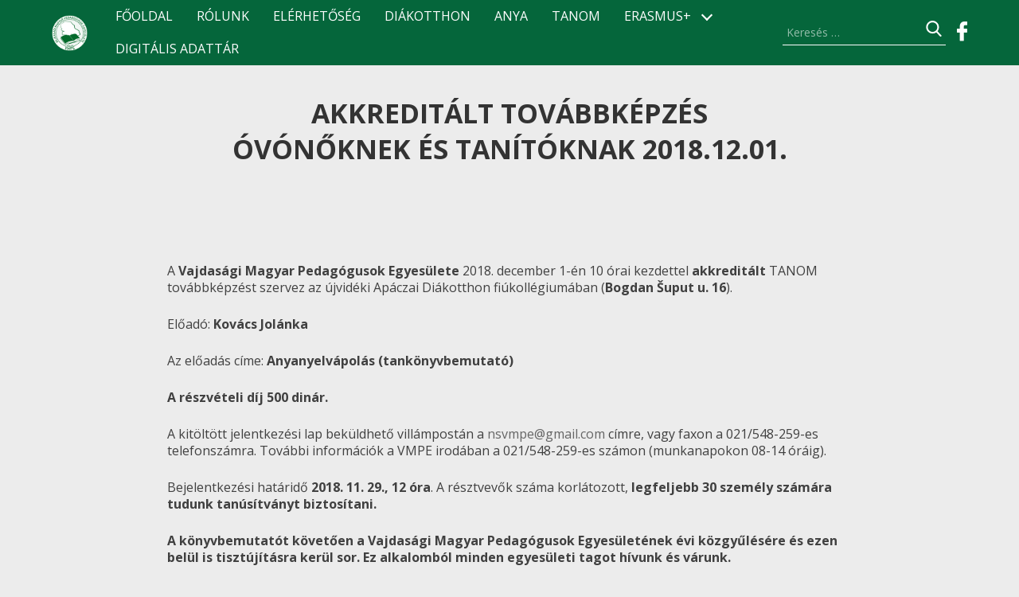

--- FILE ---
content_type: text/html; charset=UTF-8
request_url: https://www.vmpe.org.rs/akkreditalt-tovabbkepzes-ovonoknek-es-tanitoknak-2018-12-01/
body_size: 29215
content:
<!doctype html>
<html lang="hu">
<head>
	<meta charset="UTF-8">
	<meta name="viewport" content="width=device-width, initial-scale=1">
	<link rel="profile" href="http://gmpg.org/xfn/11">
	<link rel="icon" type="image/png" href="https://www.vmpe.org.rs/wp-content/themes/vmpe/favicon.jpg" />

	<title>AKKREDITÁLT TOVÁBBKÉPZÉS ÓVÓNŐKNEK ÉS TANÍTÓKNAK 2018.12.01. &#8211; VMPE</title>
<meta name='robots' content='max-image-preview:large' />
<link rel='dns-prefetch' href='//maps.googleapis.com' />
<link rel='dns-prefetch' href='//fonts.googleapis.com' />
<link rel="alternate" type="application/rss+xml" title="VMPE &raquo; hírcsatorna" href="https://www.vmpe.org.rs/feed/" />
<link rel="alternate" type="application/rss+xml" title="VMPE &raquo; hozzászólás hírcsatorna" href="https://www.vmpe.org.rs/comments/feed/" />
<link rel="alternate" type="application/rss+xml" title="VMPE &raquo; AKKREDITÁLT TOVÁBBKÉPZÉS ÓVÓNŐKNEK ÉS TANÍTÓKNAK 2018.12.01. hozzászólás hírcsatorna" href="https://www.vmpe.org.rs/akkreditalt-tovabbkepzes-ovonoknek-es-tanitoknak-2018-12-01/feed/" />
<script type="text/javascript">
window._wpemojiSettings = {"baseUrl":"https:\/\/s.w.org\/images\/core\/emoji\/14.0.0\/72x72\/","ext":".png","svgUrl":"https:\/\/s.w.org\/images\/core\/emoji\/14.0.0\/svg\/","svgExt":".svg","source":{"concatemoji":"https:\/\/www.vmpe.org.rs\/wp-includes\/js\/wp-emoji-release.min.js?ver=6.1.9"}};
/*! This file is auto-generated */
!function(e,a,t){var n,r,o,i=a.createElement("canvas"),p=i.getContext&&i.getContext("2d");function s(e,t){var a=String.fromCharCode,e=(p.clearRect(0,0,i.width,i.height),p.fillText(a.apply(this,e),0,0),i.toDataURL());return p.clearRect(0,0,i.width,i.height),p.fillText(a.apply(this,t),0,0),e===i.toDataURL()}function c(e){var t=a.createElement("script");t.src=e,t.defer=t.type="text/javascript",a.getElementsByTagName("head")[0].appendChild(t)}for(o=Array("flag","emoji"),t.supports={everything:!0,everythingExceptFlag:!0},r=0;r<o.length;r++)t.supports[o[r]]=function(e){if(p&&p.fillText)switch(p.textBaseline="top",p.font="600 32px Arial",e){case"flag":return s([127987,65039,8205,9895,65039],[127987,65039,8203,9895,65039])?!1:!s([55356,56826,55356,56819],[55356,56826,8203,55356,56819])&&!s([55356,57332,56128,56423,56128,56418,56128,56421,56128,56430,56128,56423,56128,56447],[55356,57332,8203,56128,56423,8203,56128,56418,8203,56128,56421,8203,56128,56430,8203,56128,56423,8203,56128,56447]);case"emoji":return!s([129777,127995,8205,129778,127999],[129777,127995,8203,129778,127999])}return!1}(o[r]),t.supports.everything=t.supports.everything&&t.supports[o[r]],"flag"!==o[r]&&(t.supports.everythingExceptFlag=t.supports.everythingExceptFlag&&t.supports[o[r]]);t.supports.everythingExceptFlag=t.supports.everythingExceptFlag&&!t.supports.flag,t.DOMReady=!1,t.readyCallback=function(){t.DOMReady=!0},t.supports.everything||(n=function(){t.readyCallback()},a.addEventListener?(a.addEventListener("DOMContentLoaded",n,!1),e.addEventListener("load",n,!1)):(e.attachEvent("onload",n),a.attachEvent("onreadystatechange",function(){"complete"===a.readyState&&t.readyCallback()})),(e=t.source||{}).concatemoji?c(e.concatemoji):e.wpemoji&&e.twemoji&&(c(e.twemoji),c(e.wpemoji)))}(window,document,window._wpemojiSettings);
</script>
<style type="text/css">
img.wp-smiley,
img.emoji {
	display: inline !important;
	border: none !important;
	box-shadow: none !important;
	height: 1em !important;
	width: 1em !important;
	margin: 0 0.07em !important;
	vertical-align: -0.1em !important;
	background: none !important;
	padding: 0 !important;
}
</style>
	<link rel='stylesheet' id='wp-block-library-css' href='https://www.vmpe.org.rs/wp-includes/css/dist/block-library/style.min.css?ver=6.1.9' type='text/css' media='all' />
<link rel='stylesheet' id='classic-theme-styles-css' href='https://www.vmpe.org.rs/wp-includes/css/classic-themes.min.css?ver=1' type='text/css' media='all' />
<style id='global-styles-inline-css' type='text/css'>
body{--wp--preset--color--black: #000000;--wp--preset--color--cyan-bluish-gray: #abb8c3;--wp--preset--color--white: #ffffff;--wp--preset--color--pale-pink: #f78da7;--wp--preset--color--vivid-red: #cf2e2e;--wp--preset--color--luminous-vivid-orange: #ff6900;--wp--preset--color--luminous-vivid-amber: #fcb900;--wp--preset--color--light-green-cyan: #7bdcb5;--wp--preset--color--vivid-green-cyan: #00d084;--wp--preset--color--pale-cyan-blue: #8ed1fc;--wp--preset--color--vivid-cyan-blue: #0693e3;--wp--preset--color--vivid-purple: #9b51e0;--wp--preset--gradient--vivid-cyan-blue-to-vivid-purple: linear-gradient(135deg,rgba(6,147,227,1) 0%,rgb(155,81,224) 100%);--wp--preset--gradient--light-green-cyan-to-vivid-green-cyan: linear-gradient(135deg,rgb(122,220,180) 0%,rgb(0,208,130) 100%);--wp--preset--gradient--luminous-vivid-amber-to-luminous-vivid-orange: linear-gradient(135deg,rgba(252,185,0,1) 0%,rgba(255,105,0,1) 100%);--wp--preset--gradient--luminous-vivid-orange-to-vivid-red: linear-gradient(135deg,rgba(255,105,0,1) 0%,rgb(207,46,46) 100%);--wp--preset--gradient--very-light-gray-to-cyan-bluish-gray: linear-gradient(135deg,rgb(238,238,238) 0%,rgb(169,184,195) 100%);--wp--preset--gradient--cool-to-warm-spectrum: linear-gradient(135deg,rgb(74,234,220) 0%,rgb(151,120,209) 20%,rgb(207,42,186) 40%,rgb(238,44,130) 60%,rgb(251,105,98) 80%,rgb(254,248,76) 100%);--wp--preset--gradient--blush-light-purple: linear-gradient(135deg,rgb(255,206,236) 0%,rgb(152,150,240) 100%);--wp--preset--gradient--blush-bordeaux: linear-gradient(135deg,rgb(254,205,165) 0%,rgb(254,45,45) 50%,rgb(107,0,62) 100%);--wp--preset--gradient--luminous-dusk: linear-gradient(135deg,rgb(255,203,112) 0%,rgb(199,81,192) 50%,rgb(65,88,208) 100%);--wp--preset--gradient--pale-ocean: linear-gradient(135deg,rgb(255,245,203) 0%,rgb(182,227,212) 50%,rgb(51,167,181) 100%);--wp--preset--gradient--electric-grass: linear-gradient(135deg,rgb(202,248,128) 0%,rgb(113,206,126) 100%);--wp--preset--gradient--midnight: linear-gradient(135deg,rgb(2,3,129) 0%,rgb(40,116,252) 100%);--wp--preset--duotone--dark-grayscale: url('#wp-duotone-dark-grayscale');--wp--preset--duotone--grayscale: url('#wp-duotone-grayscale');--wp--preset--duotone--purple-yellow: url('#wp-duotone-purple-yellow');--wp--preset--duotone--blue-red: url('#wp-duotone-blue-red');--wp--preset--duotone--midnight: url('#wp-duotone-midnight');--wp--preset--duotone--magenta-yellow: url('#wp-duotone-magenta-yellow');--wp--preset--duotone--purple-green: url('#wp-duotone-purple-green');--wp--preset--duotone--blue-orange: url('#wp-duotone-blue-orange');--wp--preset--font-size--small: 13px;--wp--preset--font-size--medium: 20px;--wp--preset--font-size--large: 36px;--wp--preset--font-size--x-large: 42px;--wp--preset--spacing--20: 0.44rem;--wp--preset--spacing--30: 0.67rem;--wp--preset--spacing--40: 1rem;--wp--preset--spacing--50: 1.5rem;--wp--preset--spacing--60: 2.25rem;--wp--preset--spacing--70: 3.38rem;--wp--preset--spacing--80: 5.06rem;}:where(.is-layout-flex){gap: 0.5em;}body .is-layout-flow > .alignleft{float: left;margin-inline-start: 0;margin-inline-end: 2em;}body .is-layout-flow > .alignright{float: right;margin-inline-start: 2em;margin-inline-end: 0;}body .is-layout-flow > .aligncenter{margin-left: auto !important;margin-right: auto !important;}body .is-layout-constrained > .alignleft{float: left;margin-inline-start: 0;margin-inline-end: 2em;}body .is-layout-constrained > .alignright{float: right;margin-inline-start: 2em;margin-inline-end: 0;}body .is-layout-constrained > .aligncenter{margin-left: auto !important;margin-right: auto !important;}body .is-layout-constrained > :where(:not(.alignleft):not(.alignright):not(.alignfull)){max-width: var(--wp--style--global--content-size);margin-left: auto !important;margin-right: auto !important;}body .is-layout-constrained > .alignwide{max-width: var(--wp--style--global--wide-size);}body .is-layout-flex{display: flex;}body .is-layout-flex{flex-wrap: wrap;align-items: center;}body .is-layout-flex > *{margin: 0;}:where(.wp-block-columns.is-layout-flex){gap: 2em;}.has-black-color{color: var(--wp--preset--color--black) !important;}.has-cyan-bluish-gray-color{color: var(--wp--preset--color--cyan-bluish-gray) !important;}.has-white-color{color: var(--wp--preset--color--white) !important;}.has-pale-pink-color{color: var(--wp--preset--color--pale-pink) !important;}.has-vivid-red-color{color: var(--wp--preset--color--vivid-red) !important;}.has-luminous-vivid-orange-color{color: var(--wp--preset--color--luminous-vivid-orange) !important;}.has-luminous-vivid-amber-color{color: var(--wp--preset--color--luminous-vivid-amber) !important;}.has-light-green-cyan-color{color: var(--wp--preset--color--light-green-cyan) !important;}.has-vivid-green-cyan-color{color: var(--wp--preset--color--vivid-green-cyan) !important;}.has-pale-cyan-blue-color{color: var(--wp--preset--color--pale-cyan-blue) !important;}.has-vivid-cyan-blue-color{color: var(--wp--preset--color--vivid-cyan-blue) !important;}.has-vivid-purple-color{color: var(--wp--preset--color--vivid-purple) !important;}.has-black-background-color{background-color: var(--wp--preset--color--black) !important;}.has-cyan-bluish-gray-background-color{background-color: var(--wp--preset--color--cyan-bluish-gray) !important;}.has-white-background-color{background-color: var(--wp--preset--color--white) !important;}.has-pale-pink-background-color{background-color: var(--wp--preset--color--pale-pink) !important;}.has-vivid-red-background-color{background-color: var(--wp--preset--color--vivid-red) !important;}.has-luminous-vivid-orange-background-color{background-color: var(--wp--preset--color--luminous-vivid-orange) !important;}.has-luminous-vivid-amber-background-color{background-color: var(--wp--preset--color--luminous-vivid-amber) !important;}.has-light-green-cyan-background-color{background-color: var(--wp--preset--color--light-green-cyan) !important;}.has-vivid-green-cyan-background-color{background-color: var(--wp--preset--color--vivid-green-cyan) !important;}.has-pale-cyan-blue-background-color{background-color: var(--wp--preset--color--pale-cyan-blue) !important;}.has-vivid-cyan-blue-background-color{background-color: var(--wp--preset--color--vivid-cyan-blue) !important;}.has-vivid-purple-background-color{background-color: var(--wp--preset--color--vivid-purple) !important;}.has-black-border-color{border-color: var(--wp--preset--color--black) !important;}.has-cyan-bluish-gray-border-color{border-color: var(--wp--preset--color--cyan-bluish-gray) !important;}.has-white-border-color{border-color: var(--wp--preset--color--white) !important;}.has-pale-pink-border-color{border-color: var(--wp--preset--color--pale-pink) !important;}.has-vivid-red-border-color{border-color: var(--wp--preset--color--vivid-red) !important;}.has-luminous-vivid-orange-border-color{border-color: var(--wp--preset--color--luminous-vivid-orange) !important;}.has-luminous-vivid-amber-border-color{border-color: var(--wp--preset--color--luminous-vivid-amber) !important;}.has-light-green-cyan-border-color{border-color: var(--wp--preset--color--light-green-cyan) !important;}.has-vivid-green-cyan-border-color{border-color: var(--wp--preset--color--vivid-green-cyan) !important;}.has-pale-cyan-blue-border-color{border-color: var(--wp--preset--color--pale-cyan-blue) !important;}.has-vivid-cyan-blue-border-color{border-color: var(--wp--preset--color--vivid-cyan-blue) !important;}.has-vivid-purple-border-color{border-color: var(--wp--preset--color--vivid-purple) !important;}.has-vivid-cyan-blue-to-vivid-purple-gradient-background{background: var(--wp--preset--gradient--vivid-cyan-blue-to-vivid-purple) !important;}.has-light-green-cyan-to-vivid-green-cyan-gradient-background{background: var(--wp--preset--gradient--light-green-cyan-to-vivid-green-cyan) !important;}.has-luminous-vivid-amber-to-luminous-vivid-orange-gradient-background{background: var(--wp--preset--gradient--luminous-vivid-amber-to-luminous-vivid-orange) !important;}.has-luminous-vivid-orange-to-vivid-red-gradient-background{background: var(--wp--preset--gradient--luminous-vivid-orange-to-vivid-red) !important;}.has-very-light-gray-to-cyan-bluish-gray-gradient-background{background: var(--wp--preset--gradient--very-light-gray-to-cyan-bluish-gray) !important;}.has-cool-to-warm-spectrum-gradient-background{background: var(--wp--preset--gradient--cool-to-warm-spectrum) !important;}.has-blush-light-purple-gradient-background{background: var(--wp--preset--gradient--blush-light-purple) !important;}.has-blush-bordeaux-gradient-background{background: var(--wp--preset--gradient--blush-bordeaux) !important;}.has-luminous-dusk-gradient-background{background: var(--wp--preset--gradient--luminous-dusk) !important;}.has-pale-ocean-gradient-background{background: var(--wp--preset--gradient--pale-ocean) !important;}.has-electric-grass-gradient-background{background: var(--wp--preset--gradient--electric-grass) !important;}.has-midnight-gradient-background{background: var(--wp--preset--gradient--midnight) !important;}.has-small-font-size{font-size: var(--wp--preset--font-size--small) !important;}.has-medium-font-size{font-size: var(--wp--preset--font-size--medium) !important;}.has-large-font-size{font-size: var(--wp--preset--font-size--large) !important;}.has-x-large-font-size{font-size: var(--wp--preset--font-size--x-large) !important;}
.wp-block-navigation a:where(:not(.wp-element-button)){color: inherit;}
:where(.wp-block-columns.is-layout-flex){gap: 2em;}
.wp-block-pullquote{font-size: 1.5em;line-height: 1.6;}
</style>
<link rel='stylesheet' id='dashicons-css' href='https://www.vmpe.org.rs/wp-includes/css/dashicons.min.css?ver=6.1.9' type='text/css' media='all' />
<link rel='stylesheet' id='my-calendar-reset-css' href='https://www.vmpe.org.rs/wp-content/plugins/my-calendar/css/reset.css?ver=3.3.4' type='text/css' media='all' />
<link rel='stylesheet' id='my-calendar-style-css' href='https://www.vmpe.org.rs/wp-content/plugins/my-calendar/styles/twentytwentyone.css?ver=3.3.4' type='text/css' media='all' />
<link rel='stylesheet' id='hfe-style-css' href='https://www.vmpe.org.rs/wp-content/plugins/header-footer-elementor/assets/css/header-footer-elementor.css?ver=1.6.16' type='text/css' media='all' />
<link rel='stylesheet' id='elementor-icons-css' href='https://www.vmpe.org.rs/wp-content/plugins/elementor/assets/lib/eicons/css/elementor-icons.min.css?ver=5.18.0' type='text/css' media='all' />
<link rel='stylesheet' id='elementor-frontend-legacy-css' href='https://www.vmpe.org.rs/wp-content/plugins/elementor/assets/css/frontend-legacy.min.css?ver=3.11.1' type='text/css' media='all' />
<link rel='stylesheet' id='elementor-frontend-css' href='https://www.vmpe.org.rs/wp-content/plugins/elementor/assets/css/frontend.min.css?ver=3.11.1' type='text/css' media='all' />
<link rel='stylesheet' id='swiper-css' href='https://www.vmpe.org.rs/wp-content/plugins/elementor/assets/lib/swiper/css/swiper.min.css?ver=5.3.6' type='text/css' media='all' />
<link rel='stylesheet' id='elementor-post-4206-css' href='https://www.vmpe.org.rs/wp-content/uploads/elementor/css/post-4206.css?ver=1713175351' type='text/css' media='all' />
<link rel='stylesheet' id='elementor-pro-css' href='https://www.vmpe.org.rs/wp-content/plugins/elementor-pro/assets/css/frontend.min.css?ver=3.11.1' type='text/css' media='all' />
<link rel='stylesheet' id='font-awesome-5-all-css' href='https://www.vmpe.org.rs/wp-content/plugins/elementor/assets/lib/font-awesome/css/all.min.css?ver=3.11.1' type='text/css' media='all' />
<link rel='stylesheet' id='font-awesome-4-shim-css' href='https://www.vmpe.org.rs/wp-content/plugins/elementor/assets/lib/font-awesome/css/v4-shims.min.css?ver=3.11.1' type='text/css' media='all' />
<link rel='stylesheet' id='elementor-global-css' href='https://www.vmpe.org.rs/wp-content/uploads/elementor/css/global.css?ver=1709728837' type='text/css' media='all' />
<link rel='stylesheet' id='vmpe-fonts-css' href='https://fonts.googleapis.com/css?family=Open+Sans%3A400%2C700%7CPlayfair+Display%3A400%2C700&#038;subset=latin-ext&#038;ver=6.1.9' type='text/css' media='all' />
<link rel='stylesheet' id='vmpe-plugins-css-css' href='https://www.vmpe.org.rs/wp-content/themes/vmpe/dist/plugins.min.css?ver=6.1.9' type='text/css' media='all' />
<link rel='stylesheet' id='vmpe-style-css' href='https://www.vmpe.org.rs/wp-content/themes/vmpe/style.css?ver=6.1.9' type='text/css' media='all' />
<link rel='stylesheet' id='forget-about-shortcode-buttons-css' href='https://www.vmpe.org.rs/wp-content/plugins/forget-about-shortcode-buttons/public/css/button-styles.css?ver=2.1.2' type='text/css' media='all' />
<link rel='stylesheet' id='google-fonts-1-css' href='https://fonts.googleapis.com/css?family=Montserrat%3A100%2C100italic%2C200%2C200italic%2C300%2C300italic%2C400%2C400italic%2C500%2C500italic%2C600%2C600italic%2C700%2C700italic%2C800%2C800italic%2C900%2C900italic&#038;display=auto&#038;subset=latin-ext&#038;ver=6.1.9' type='text/css' media='all' />
<link rel="preconnect" href="https://fonts.gstatic.com/" crossorigin><script type='text/javascript' src='https://www.vmpe.org.rs/wp-includes/js/jquery/jquery.min.js?ver=3.6.1' id='jquery-core-js'></script>
<script type='text/javascript' src='https://www.vmpe.org.rs/wp-includes/js/jquery/jquery-migrate.min.js?ver=3.3.2' id='jquery-migrate-js'></script>
<script type='text/javascript' src='https://www.vmpe.org.rs/wp-content/plugins/elementor/assets/lib/font-awesome/js/v4-shims.min.js?ver=3.11.1' id='font-awesome-4-shim-js'></script>
<link rel="https://api.w.org/" href="https://www.vmpe.org.rs/wp-json/" /><link rel="alternate" type="application/json" href="https://www.vmpe.org.rs/wp-json/wp/v2/posts/1761" /><link rel="EditURI" type="application/rsd+xml" title="RSD" href="https://www.vmpe.org.rs/xmlrpc.php?rsd" />
<link rel="wlwmanifest" type="application/wlwmanifest+xml" href="https://www.vmpe.org.rs/wp-includes/wlwmanifest.xml" />
<meta name="generator" content="WordPress 6.1.9" />
<link rel="canonical" href="https://www.vmpe.org.rs/akkreditalt-tovabbkepzes-ovonoknek-es-tanitoknak-2018-12-01/" />
<link rel='shortlink' href='https://www.vmpe.org.rs/?p=1761' />
<link rel="alternate" type="application/json+oembed" href="https://www.vmpe.org.rs/wp-json/oembed/1.0/embed?url=https%3A%2F%2Fwww.vmpe.org.rs%2Fakkreditalt-tovabbkepzes-ovonoknek-es-tanitoknak-2018-12-01%2F" />
<link rel="alternate" type="text/xml+oembed" href="https://www.vmpe.org.rs/wp-json/oembed/1.0/embed?url=https%3A%2F%2Fwww.vmpe.org.rs%2Fakkreditalt-tovabbkepzes-ovonoknek-es-tanitoknak-2018-12-01%2F&#038;format=xml" />

<style type="text/css">
<!--
/* Styles by My Calendar - Joseph C Dolson https://www.joedolson.com/ */

.mc-main {--primary-dark: #313233; --primary-light: #fff; --secondary-light: #fff; --secondary-dark: #000; --highlight-dark: #666; --highlight-light: #efefef; --category-mc_general: #ffffcc; }
-->
</style><link rel="pingback" href="https://www.vmpe.org.rs/xmlrpc.php"><meta name="generator" content="Elementor 3.11.1; settings: css_print_method-external, google_font-enabled, font_display-auto">
<link rel="icon" href="https://www.vmpe.org.rs/wp-content/uploads/2018/09/cropped-and9gcrqfbfmnfhtibl8luvjltfx5hrnwpolxdm5n68yilteeh-32x32.jpeg" sizes="32x32" />
<link rel="icon" href="https://www.vmpe.org.rs/wp-content/uploads/2018/09/cropped-and9gcrqfbfmnfhtibl8luvjltfx5hrnwpolxdm5n68yilteeh-192x192.jpeg" sizes="192x192" />
<link rel="apple-touch-icon" href="https://www.vmpe.org.rs/wp-content/uploads/2018/09/cropped-and9gcrqfbfmnfhtibl8luvjltfx5hrnwpolxdm5n68yilteeh-180x180.jpeg" />
<meta name="msapplication-TileImage" content="https://www.vmpe.org.rs/wp-content/uploads/2018/09/cropped-and9gcrqfbfmnfhtibl8luvjltfx5hrnwpolxdm5n68yilteeh-270x270.jpeg" />
<style type="text/css">/** Mega Menu CSS: fs **/</style>
</head>

<body class="post-template-default single single-post postid-1761 single-format-standard ehf-template-vmpe ehf-stylesheet-vmpe elementor-default elementor-kit-4206">
<div id="page" class="site">
	<a class="skip-link screen-reader-text" href="#content">Skip to content</a>

	<header id="masthead" class="site-header">
		<div class="site-container header-container">
			<div class="header-left">
							<img src="https://www.vmpe.org.rs/wp-content/themes/vmpe/images/white_logo.png" alt="website logo" class="site-logo">
			
				<div class="menu-btn" data-menu-btn><span></span></div>	<!-- menu-button -->
				<nav id="site-navigation" class="main-navigation" data-main-nav>
					<ul id="primary-menu" class="primary-menu clear"><li id="menu-item-2004" class="menu-item menu-item-type-post_type menu-item-object-page menu-item-home menu-item-2004"><a href="https://www.vmpe.org.rs/">Főoldal</a></li>
<li id="menu-item-91" class="menu-item menu-item-type-post_type menu-item-object-page menu-item-91"><a href="https://www.vmpe.org.rs/rolunk/">Rólunk</a></li>
<li id="menu-item-101" class="menu-item menu-item-type-post_type menu-item-object-page menu-item-101"><a href="https://www.vmpe.org.rs/elerhetoseg/">Elérhetőség</a></li>
<li id="menu-item-6605" class="menu-item menu-item-type-post_type menu-item-object-page menu-item-6605"><a href="https://www.vmpe.org.rs/apaczai-diakotthon/">Diákotthon</a></li>
<li id="menu-item-4960" class="menu-item menu-item-type-post_type menu-item-object-page menu-item-4960"><a href="https://www.vmpe.org.rs/anya/">ANyA</a></li>
<li id="menu-item-15361" class="menu-item menu-item-type-post_type menu-item-object-page menu-item-15361"><a href="https://www.vmpe.org.rs/tanom/">TANOM</a></li>
<li id="menu-item-13022" class="menu-item menu-item-type-post_type menu-item-object-page menu-item-has-children menu-item-13022"><a href="https://www.vmpe.org.rs/erasmus/">ERASMUS+</a>
<ul class="sub-menu">
	<li id="menu-item-13089" class="menu-item menu-item-type-post_type menu-item-object-page menu-item-13089"><a href="https://www.vmpe.org.rs/oktopusz/">OktOpusz – 2023-1-HU01-KA220-SCH-000152750</a></li>
	<li id="menu-item-13440" class="menu-item menu-item-type-post_type menu-item-object-page menu-item-13440"><a href="https://www.vmpe.org.rs/digitalizaciot-tamogato-egyuttmukodes/">Digitalizációt támogató együttműködés – 2023-2-HU01-KA220-SCH-000170055</a></li>
	<li id="menu-item-14048" class="menu-item menu-item-type-post_type menu-item-object-page menu-item-14048"><a href="https://www.vmpe.org.rs/urbotics/">URBOTICS &#8211; 2023-2-HU01-KA220-SCH-000182048</a></li>
	<li id="menu-item-16883" class="menu-item menu-item-type-post_type menu-item-object-page menu-item-16883"><a href="https://www.vmpe.org.rs/erasmus/biztonsagos-hely/">Biztonságos hely &#8211; 2024-1-HU01-KA153-YOU-000206123</a></li>
</ul>
</li>
<li id="menu-item-13174" class="menu-item menu-item-type-post_type menu-item-object-page menu-item-13174"><a href="https://www.vmpe.org.rs/digitalis-adattar/">Digitális Adattár</a></li>
</ul>				</nav><!-- #site-navigation -->
			</div>

			<div class="header-right">
				<div class="header-search">
					

<form role="search" method="get" class="search-form" action="https://www.vmpe.org.rs/">
	<label>
		<span class="screen-reader-text">'</span>
		<input type="search" class="search-field" placeholder="Keresés &hellip;" name="s" />
	</label>
	<button type="submit" class="search-submit"><span class="icon icon-magnify">
		<svg xmlns="http://www.w3.org/2000/svg" width="512" height="512" viewBox="0 0 56.966 56.966">
			<path fill="#FFF" d="M55.146 51.887L41.588 37.786c3.486-4.144 5.396-9.358 5.396-14.786 0-12.682-10.318-23-23-23s-23 10.318-23 23 10.318 23 23 23c4.761 0 9.298-1.436 13.177-4.162l13.661 14.208c.571.593 1.339.92 2.162.92.779 0 1.518-.297 2.079-.837 1.192-1.147 1.23-3.049.083-4.242zM23.984 6c9.374 0 17 7.626 17 17s-7.626 17-17 17-17-7.626-17-17 7.626-17 17-17z"/>
		</svg>
	</span></button>
</form>				</div>
				<div class="header-social">
					<a href="https://www.facebook.com/nsvmpe/" target="_blank"><span class="font-facebook"></span></a>
				</div>
			</div>
		</div>			
	</header><!-- #masthead -->

	
	<div id="content" class="site-content">

	<div id="primary" class="content-area">
		<main id="main" class="site-main">
			<div class="blog-container">
				
<article id="post-1761" class="post-1761 post type-post status-publish format-standard hentry category-egyeb">
	<header class="entry-header page-header">
		<h1 class="entry-title">AKKREDITÁLT TOVÁBBKÉPZÉS ÓVÓNŐKNEK ÉS TANÍTÓKNAK 2018.12.01.</h1>	</header><!-- .entry-header -->

	<div class="entry-content">
		<p>A <strong>Vajdasági Magyar Pedagógusok Egyesülete</strong> 2018. december 1-én 10 órai kezdettel <strong>akkreditált</strong> TANOM továbbképzést szervez az újvidéki Apáczai Diákotthon fiúkollégiumában (<strong>Bogdan Šuput u. 16</strong>).</p>
<p>Előadó: <strong>Kovács Jolánka</strong></p>
<p>Az előadás címe: <strong>Anyanyelvápolás (tankönyvbemutató)</strong></p>
<p><strong>А részvételi díj 500 dinár.</strong></p>
<p>A kitöltött jelentkezési lap beküldhető villámpostán a <a href="mailto:nsvmpe@gmail.com">nsvmpe@gmail.com</a> címre, vagy faxon a 021/548-259-es telefonszámra. További információk a VMPE irodában a 021/548-259-es számon (munkanapokon 08-14 óráig).</p>
<p>Bejelentkezési határidő <strong>2018. 11. 29., 12 óra</strong>. A résztvevők száma korlátozott, <strong>legfeljebb 30 személy számára tudunk tanúsítványt biztosítani.</strong></p>
<p><strong>A könyvbemutatót követően a Vajdasági Magyar Pedagógusok Egyesületének évi közgyűlésére és ezen belül is tisztújításra kerül sor. Ez alkalomból minden egyesületi tagot hívunk és várunk. </strong></p>
<p>Felhívjuk a kisgyermekes pedagógusok figyelmét, hogy a továbbképzés és a közgyűlés ideje alatt a kollégium nevelője, Habram Judit tart játszóházas foglalkozást a szülőket elkísérő gyermekek számára.</p>
<p><strong>Jelentkezni kizárólag jelentkezési lapon lehet</strong>, amely itt tölthető le:   [maxbutton id=&#8221;1&#8243; url=&#8221;http://www.vmpe.org.rs/wp-content/uploads/2018/11/jelentkezesi_lap_2018-12-01.doc&#8221; ]</p>
	</div><!-- .entry-content -->

	<div class="single-post-gallery-wrapper">
			</div>
</article><!-- #post-1761 -->
			</div>
		</main><!-- #main -->
	</div><!-- #primary -->


	</div><!-- #content -->

	<footer id="colophon" class="site-footer">
		<div class="copyright">
			<p>Copyright &copy; VMPE 2018</p>
		</div><!-- .copyright -->
	</footer><!-- #colophon -->
</div><!-- #page -->

<script type='text/javascript' src='https://www.vmpe.org.rs/wp-content/themes/vmpe/dist/plugins.min.js?ver=6.1.9' id='vmpe-plugins-js-js'></script>
<script type='text/javascript' src='https://maps.googleapis.com/maps/api/js?key=AIzaSyB0xEO3M2Lp_ZTo4QdGL2WFbHSGonl2pXk&#038;ver=6.1.9' id='vmpe-map-js-js'></script>
<script type='text/javascript' id='vmpe-site-js-js-extra'>
/* <![CDATA[ */
var loadmore_params = {"ajaxurl":"https:\/\/www.vmpe.org.rs\/wp-admin\/admin-ajax.php","current_page":"1","max_page":{},"page_slug":"akkreditalt-tovabbkepzes-ovonoknek-es-tanitoknak-2018-12-01","site_url":"https:\/\/www.vmpe.org.rs"};
/* ]]> */
</script>
<script type='text/javascript' src='https://www.vmpe.org.rs/wp-content/themes/vmpe/dist/site.min.js?ver=6.1.9' id='vmpe-site-js-js'></script>
<script type='text/javascript' src='https://www.vmpe.org.rs/wp-includes/js/comment-reply.min.js?ver=6.1.9' id='comment-reply-js'></script>
<script type='text/javascript' src='https://www.vmpe.org.rs/wp-includes/js/hoverIntent.min.js?ver=1.10.2' id='hoverIntent-js'></script>
<script type='text/javascript' id='megamenu-js-extra'>
/* <![CDATA[ */
var megamenu = {"timeout":"300","interval":"100"};
/* ]]> */
</script>
<script type='text/javascript' src='https://www.vmpe.org.rs/wp-content/plugins/megamenu/js/maxmegamenu.js?ver=2.5.2' id='megamenu-js'></script>
<script type='text/javascript' id='mc.grid-js-extra'>
/* <![CDATA[ */
var mcgrid = {"grid":"true"};
/* ]]> */
</script>
<script type='text/javascript' src='https://www.vmpe.org.rs/wp-content/plugins/my-calendar/js/mc-grid.js?ver=3.3.4' id='mc.grid-js'></script>
<script type='text/javascript' id='mc.list-js-extra'>
/* <![CDATA[ */
var mclist = {"list":"true"};
/* ]]> */
</script>
<script type='text/javascript' src='https://www.vmpe.org.rs/wp-content/plugins/my-calendar/js/mc-list.js?ver=3.3.4' id='mc.list-js'></script>
<script type='text/javascript' id='mc.mini-js-extra'>
/* <![CDATA[ */
var mcmini = {"mini":"true"};
/* ]]> */
</script>
<script type='text/javascript' src='https://www.vmpe.org.rs/wp-content/plugins/my-calendar/js/mc-mini.js?ver=3.3.4' id='mc.mini-js'></script>
<script type='text/javascript' id='mc.ajax-js-extra'>
/* <![CDATA[ */
var mcAjax = {"ajax":"true"};
/* ]]> */
</script>
<script type='text/javascript' src='https://www.vmpe.org.rs/wp-content/plugins/my-calendar/js/mc-ajax.js?ver=3.3.4' id='mc.ajax-js'></script>
<script type='text/javascript' id='mc.mcjs-js-extra'>
/* <![CDATA[ */
var my_calendar = {"newWindow":"\u00daj f\u00fcl\u00f6n ny\u00edlik meg"};
/* ]]> */
</script>
<script type='text/javascript' src='https://www.vmpe.org.rs/wp-content/plugins/my-calendar/js/mcjs.js?ver=3.3.4' id='mc.mcjs-js'></script>

</body>
</html>


--- FILE ---
content_type: text/css
request_url: https://www.vmpe.org.rs/wp-content/themes/vmpe/style.css?ver=6.1.9
body_size: 58233
content:
@charset "UTF-8";
/*!
Theme Name: VMPE Theme
Theme URI: http://underscores.me/
Author: VMPE
Author URI: AUTHOR
Description:  The theme is based on _s (underscores) framework and includes a wide variety of functionalities that can serve for your content management without having to have programming skills.
Version: 2.0.0
License: GNU General Public License v2 or later
License URI: LICENSE
Text Domain: vmpe
Tags: custom-background, custom-logo, custom-menu, featured-images, threaded-comments, translation-ready

This theme, like WordPress, is licensed under the GPL.
Use it to make something cool, have fun, and share what you've learned with others.

vmpe is based on Underscores http://underscores.me/, (C) 2012-2016 Automattic, Inc.
Underscores is distributed under the terms of the GNU GPL v2 or later.

Normalizing styles have been helped along thanks to the fine work of
Nicolas Gallagher and Jonathan Neal http://necolas.github.io/normalize.css/
*/
/*--------------------------------------------------------------
>>> TABLE OF CONTENTS:
----------------------------------------------------------------
# Reset and Variables
# Helpers
# Bootstrap
# Base
# Components
# Partials / Templates
--------------------------------------------------------------*/
/*--------------------------------------------------------------
# Reset and Variables
--------------------------------------------------------------*/
/*--------------------------------------------------------------
## Reset
--------------------------------------------------------------*/
body, div, dl, dt, dd, ul, ol, li, h1, h2, h3, h4, h5, h6, pre, form, fieldset, input, textarea, p, blockquote, th, td {
  margin: 0;
  padding: 0; }

html {
  -webkit-font-smoothing: antialiased; }

h1, h2, h3, h4, h5, h6 {
  font-weight: normal; }

article, aside, details, figcaption, figure, footer, header, hgroup, nav, section {
  display: block; }

audio, canvas, video {
  display: inline-block;
  *display: inline;
  *zoom: 1; }

audio:not([controls]) {
  display: none; }

[hidden] {
  display: none; }

/*--------------------------------------------------------------
## Base Reset
--------------------------------------------------------------*/
html {
  font-size: 100%;
  -webkit-text-size-adjust: 100%;
  -ms-text-size-adjust: 100%; }

html, button, input, select, textarea {
  font-family: sans-serif;
  color: #222; }

body {
  margin: 0;
  font-size: 1em;
  line-height: 1.4;
  -moz-osx-font-smoothing: grayscale; }

::-moz-selection {
  background: #000;
  color: #fff;
  text-shadow: none; }

::selection {
  background: #000;
  color: #fff;
  text-shadow: none; }

/*--------------------------------------------------------------
## Links
--------------------------------------------------------------*/
a {
  text-decoration: none;
  color: #000; }

a:focus, a:hover, a:active {
  outline: none; }

/*--------------------------------------------------------------
## Typography
--------------------------------------------------------------*/
abbr[title] {
  border-bottom: 1px dotted; }

b, strong {
  font-weight: bold; }

blockquote {
  margin: 0; }

dfn {
  font-style: italic; }

hr {
  display: block;
  height: 1px;
  border: 0;
  border-top: 1px solid #ccc;
  margin: 1em 0;
  padding: 0; }

ins {
  background: #ff9;
  color: #000;
  text-decoration: none; }

pre, code, kbd, samp {
  font-family: monospace, serif;
  _font-family: 'courier new', monospace;
  font-size: 1em; }

pre {
  white-space: pre;
  white-space: pre-wrap;
  word-wrap: break-word; }

q {
  quotes: none; }

q::before, q::after {
  content: "";
  content: none; }

small {
  font-size: 85%; }

sub, sup {
  font-size: 75%;
  line-height: 0;
  position: relative;
  vertical-align: baseline; }

sup {
  top: -0.5em; }

sub {
  bottom: -0.25em; }

/*--------------------------------------------------------------
## Lists
--------------------------------------------------------------*/
/*--------------------------------------------------------------
## Embedded Content
--------------------------------------------------------------*/
img {
  border: 0;
  -ms-interpolation-mode: bicubic;
  vertical-align: middle; }

svg:not(:root) {
  overflow: hidden; }

/*--------------------------------------------------------------
## Forms
--------------------------------------------------------------*/
figure {
  margin: 0; }

form {
  margin: 0; }

fieldset {
  border: 0;
  margin: 0;
  padding: 0; }

label {
  cursor: pointer; }

legend {
  border: 0;
  *margin-left: -7px;
  padding: 0;
  white-space: normal; }

button, input, select, textarea {
  font-size: 100%;
  margin: 0;
  vertical-align: baseline;
  *vertical-align: middle; }

button, input {
  line-height: normal; }

button, input[type="button"], input[type="reset"], input[type="submit"] {
  cursor: pointer;
  -webkit-appearance: button;
  *overflow: visible; }

button[disabled], input[disabled] {
  cursor: default; }

input, textarea {
  -webkit-box-shadow: none;
          box-shadow: none; }

input[type="checkbox"], input[type="radio"] {
  -webkit-box-sizing: border-box;
          box-sizing: border-box;
  padding: 0;
  *width: 13px;
  *height: 13px; }

input[type="search"] {
  -webkit-appearance: textfield;
  -webkit-box-sizing: content-box;
  box-sizing: content-box; }

input[type="search"]::-webkit-search-decoration, input[type="search"]::-webkit-search-cancel-button {
  -webkit-appearance: none; }

button::-moz-focus-inner, input::-moz-focus-inner {
  border: 0;
  padding: 0; }

textarea {
  overflow: auto;
  vertical-align: top;
  resize: vertical; }

input:invalid, textarea:invalid {
  background-color: #f0dddd; }

input, textarea, select {
  outline: none; }

input {
  border-radius: 0;
  -webkit-appearance: none; }

/*--------------------------------------------------------------
## Tables
--------------------------------------------------------------*/
table {
  border-collapse: collapse;
  border-spacing: 0; }

td {
  vertical-align: top; }

/*--------------------------------------------------------------
## Chrome Frame Prompt
--------------------------------------------------------------*/
.chromeframe {
  margin: 0.2em 0;
  background: #ccc;
  color: black;
  padding: 0.2em 0; }

/*--------------------------------------------------------------
## Variables
--------------------------------------------------------------*/
/*--------------------------------------------------------------
## Columns
--------------------------------------------------------------*/
@font-face {
  font-family: "fonticons";
  src: url("fonts/fonticons.eot");
  src: url("fonts/fonticons.eot?#iefix") format("eot"), url("fonts/fonticons.woff") format("woff"), url("fonts/fonticons.ttf") format("truetype"); }

.font-arrow:before, .font-dead-link:before, .font-facebook:before, .font-happy:before, .font-magnifying-glass:before {
  font-family: "fonticons";
  -webkit-font-smoothing: antialiased;
  -moz-osx-font-smoothing: grayscale;
  font-style: normal;
  font-variant: normal;
  font-weight: normal;
  text-decoration: none;
  text-transform: none; }

.font-arrow:before {
  content: ""; }

.font-dead-link:before {
  content: ""; }

.font-facebook:before {
  content: ""; }

.font-happy:before {
  content: ""; }

.font-magnifying-glass:before {
  content: ""; }

/*--------------------------------------------------------------
# Helpers
--------------------------------------------------------------*/
/*--------------------------------------------------------------
## Mixins
--------------------------------------------------------------*/
/*--------------------------------------------------------------
## Helpers
--------------------------------------------------------------*/
.clear::after,
.entry-content::after,
.comment-content::after,
.site-content::after,
.site-footer::after {
  content: '';
  display: table;
  table-layout: fixed;
  clear: both; }

.fleft {
  float: left; }

.fright {
  float: right; }

.alignleft {
  float: left;
  margin-right: 1.5em; }

.alignright {
  float: right;
  margin-left: 1.5em; }

.centered {
  text-align: center; }

.screen-reader-text {
  clip: rect(1px, 1px, 1px, 1px);
  position: absolute !important;
  height: 1px;
  width: 1px;
  overflow: hidden;
  word-wrap: normal !important;
  /* Many screen reader and browser combinations announce broken words as they would appear visually. */ }
  .screen-reader-text:focus {
    border-radius: 3px;
    -webkit-box-shadow: 0 0 2px 2px rgba(0, 0, 0, 0.6);
            box-shadow: 0 0 2px 2px rgba(0, 0, 0, 0.6);
    clip: auto !important;
    display: block;
    font-weight: bold;
    height: auto;
    left: 5px;
    line-height: normal;
    padding: 15px 23px 14px;
    text-decoration: none;
    top: 5px;
    width: auto;
    z-index: 100000;
    /* Above WP toolbar. */ }

/* Do not show the outline on the skip link target. */
#content[tabindex='-1']:focus {
  outline: 0; }

/* Globally hidden elements when Infinite Scroll is supported and in use. */
.infinite-scroll .posts-navigation,
.infinite-scroll.neverending .site-footer {
  /* Theme Footer (when set to scrolling) */
  display: none; }

/* When Infinite Scroll has reached its end we need to re-display elements that were hidden (via .neverending) before. */
.infinity-end.neverending .site-footer {
  display: block; }

@media print {
  body {
    background: #fff;
    color: #000;
    margin: 0;
    padding: 0;
    text-align: left; }
  a:link, a:visited {
    background: #fff;
    color: #000;
    text-decoration: underline; }
  a:not([href="javascript:;"])::after {
    content: " [" attr(href) "] "; }
  h1, h2, h3, h4, h5, h6 {
    background: none;
    color: #000; }
  .temp {
    display: none; } }

.flex-vertical {
  display: -webkit-inline-box;
  display: -webkit-inline-flex;
  display: -ms-inline-flexbox;
  display: inline-flex;
  -webkit-box-align: center;
  -webkit-align-items: center;
      -ms-flex-align: center;
          align-items: center; }

.icon {
  height: 20px;
  width: 20px; }
  .icon svg {
    height: 20px;
    width: 20px; }

.site-container {
  max-width: 1280px;
  width: 100%;
  margin: 0 auto;
  padding: 0 50px; }
  @media only screen and (max-width: 768px) {
    .site-container {
      padding: 0 30px; } }

.blog-container {
  max-width: 960px;
  width: 100%;
  margin: 0 auto;
  padding: 0 50px; }
  @media only screen and (max-width: 768px) {
    .blog-container {
      padding: 0 30px; } }

.dropdown-arrow {
  position: absolute;
  right: 0;
  top: 50%;
  z-index: 1;
  width: 20px;
  height: 20px;
  cursor: pointer;
  margin-left: 60px;
  -webkit-transform: translateY(-50%);
      -ms-transform: translateY(-50%);
          transform: translateY(-50%); }
  .dropdown-arrow::after {
    content: '';
    position: absolute;
    left: 5px;
    top: 3px;
    width: 10px;
    height: 10px;
    border: 1px solid #fdfdfd;
    -webkit-transform-origin: center;
        -ms-transform-origin: center;
            transform-origin: center;
    -webkit-transform: rotate(45deg);
        -ms-transform: rotate(45deg);
            transform: rotate(45deg);
    border-width: 0 2px 2px 0;
    -webkit-transition: -webkit-transform 0.7s ease;
    transition: -webkit-transform 0.7s ease;
    -o-transition: transform 0.7s ease;
    transition: transform 0.7s ease;
    transition: transform 0.7s ease, -webkit-transform 0.7s ease; }

.sidebar-opened .open-sidebar {
  background-color: #5fd367; }

.sidebar-opened .dropdown-arrow::after {
  -webkit-transform: rotate(225deg);
      -ms-transform: rotate(225deg);
          transform: rotate(225deg); }

/*--------------------------------------------------------------
# Bootstrap
--------------------------------------------------------------*/
/*--------------------------------------------------------------
# Base
--------------------------------------------------------------*/
/*--------------------------------------------------------------
## Typography
--------------------------------------------------------------*/
body,
button,
input,
select,
optgroup,
textarea {
  color: #404040;
  font-family: "Open Sans", sans-serif;
  font-size: 16px;
  line-height: 1.35; }

p {
  margin-bottom: 25px; }

a {
  color: #656565;
  -webkit-transition: color 0.35s ease;
  -o-transition: color 0.35s ease;
  transition: color 0.35s ease; }
  a:hover, a:focus {
    color: #5fd367; }

blockquote {
  margin: 0 25px; }

pre {
  position: relative;
  max-width: 100%;
  padding: 15px 30px;
  background-color: #05663b;
  border-radius: 8px;
  overflow: auto;
  margin-bottom: 25px; }
  pre a,
  pre p {
    color: #fdfdfd;
    font-weight: 700; }

[class*='font-'] {
  display: inline-block;
  font-size: 30px;
  color: #030303;
  line-height: 1; }

/*--------------------------------------------------------------
## Base Layout
--------------------------------------------------------------*/
html,
body {
  -webkit-font-smoothing: antialiased;
  -moz-font-smoothing: antialiased;
  -ms-font-smoothing: antialiased;
  -o-font-smoothing: antialiased; }

html {
  -webkit-box-sizing: border-box;
          box-sizing: border-box; }

*,
*::before,
*::after {
  -webkit-box-sizing: inherit;
          box-sizing: inherit; }

body {
  background: #ececec;
  /* overlay on mobile when aside nav is open */ }
  body::before {
    content: '';
    position: fixed;
    left: 0;
    top: 0;
    height: 100%;
    width: 100%;
    background-color: rgba(51, 51, 51, 0.5);
    z-index: 100;
    -webkit-transition: 0.35s ease;
    -o-transition: 0.35s ease;
    transition: 0.35s ease;
    opacity: 0;
    visibility: hidden; }
  body.overlay::before {
    visibility: visible;
    opacity: 1; }

img.centered {
  display: block;
  margin-left: auto;
  margin-right: auto; }

.aligncenter {
  display: block;
  margin-left: auto;
  margin-right: auto; }

img.alignright {
  padding: 4px;
  margin: 0 0 2px 7px;
  display: inline; }

img.alignleft {
  padding: 4px;
  margin: 0 7px 2px 0;
  display: inline; }

.alignright {
  float: right; }

.alignleft {
  float: left; }

/*--------------------------------------------------------------
# Components
--------------------------------------------------------------*/
/*--------------------------------------------------------------
## Buttons
--------------------------------------------------------------*/
.btn {
  display: block;
  width: 250px;
  margin: 0 auto;
  padding: 10px;
  background-color: transparent;
  border-radius: 8px;
  border: 2px solid #05663b;
  font-size: 14px;
  font-weight: 700;
  color: #05663b;
  text-align: center;
  outline: none;
  cursor: pointer;
  -webkit-transition: background-color 0.35s ease, color 0.35s ease, width 0.7s ease 0.55s, border 0.35s ease, border-radius 0.7s ease 0.55s;
  -o-transition: background-color 0.35s ease, color 0.35s ease, width 0.7s ease 0.55s, border 0.35s ease, border-radius 0.7s ease 0.55s;
  transition: background-color 0.35s ease, color 0.35s ease, width 0.7s ease 0.55s, border 0.35s ease, border-radius 0.7s ease 0.55s; }
  .btn:hover, .btn:focus {
    background-color: #05663b;
    color: #fdfdfd; }

/*--------------------------------------------------------------
## Forms
--------------------------------------------------------------*/
/*--------------------------------------------------------------
## WP Media
--------------------------------------------------------------*/
.page-content .wp-smiley,
.entry-content .wp-smiley,
.comment-content .wp-smiley {
  border: 0;
  margin-bottom: 0;
  margin-top: 0;
  padding: 0; }

/* Make sure embeds and iframes fit their containers. */
embed,
iframe,
object {
  max-width: 100%; }

/* Make sure logo link wraps around logo image. */
.custom-logo-link {
  display: inline-block; }

/*--------------------------------------------------------------
## Captions
--------------------------------------------------------------*/
.wp-caption {
  margin-bottom: 1.5em;
  max-width: 100%; }
  .wp-caption .wp-caption-text {
    margin: 0.8075em 0; }

.wp-caption-text {
  text-align: center; }

/*--------------------------------------------------------------
## Galleries
--------------------------------------------------------------*/
.gallery {
  margin-bottom: 1.5em; }

.gallery-item {
  display: inline-block;
  text-align: center;
  vertical-align: top;
  width: 100%; }
  .gallery-columns-2 .gallery-item {
    max-width: 50%; }
  .gallery-columns-3 .gallery-item {
    max-width: 33.33333%; }
  .gallery-columns-4 .gallery-item {
    max-width: 25%; }
  .gallery-columns-5 .gallery-item {
    max-width: 20%; }
  .gallery-columns-6 .gallery-item {
    max-width: 16.66667%; }
  .gallery-columns-7 .gallery-item {
    max-width: 14.28571%; }
  .gallery-columns-8 .gallery-item {
    max-width: 12.5%; }
  .gallery-columns-9 .gallery-item {
    max-width: 11.11111%; }

.gallery-caption {
  display: block; }

img {
  max-width: 100%;
  display: block;
  height: initial; }

/*--------------------------------------------------------------
## Lists
--------------------------------------------------------------*/
/*--------------------------------------------------------------
# Partials / Templates
--------------------------------------------------------------*/
/*--------------------------------------------------------------
## Header
--------------------------------------------------------------*/
.site-header {
  position: fixed;
  width: 100%;
  left: 0;
  top: 0;
  right: 0;
  z-index: 5;
  min-height: 60px;
  padding: 0 15px;
  background-color: #05663b; }

.header-container {
  display: -webkit-box;
  display: -webkit-flex;
  display: -ms-flexbox;
  display: flex;
  -webkit-box-align: center;
  -webkit-align-items: center;
      -ms-flex-align: center;
          align-items: center;
  -webkit-box-pack: justify;
  -webkit-justify-content: space-between;
      -ms-flex-pack: justify;
          justify-content: space-between;
  min-height: 60px; }

.header-left {
  display: -webkit-box;
  display: -webkit-flex;
  display: -ms-flexbox;
  display: flex;
  -webkit-box-align: center;
  -webkit-align-items: center;
      -ms-flex-align: center;
          align-items: center; }

.site-logo {
  width: 45px;
  margin-right: 20px; }

.header-right {
  display: -webkit-box;
  display: -webkit-flex;
  display: -ms-flexbox;
  display: flex;
  -webkit-box-orient: horizontal;
  -webkit-box-direction: normal;
  -webkit-flex-direction: row;
      -ms-flex-direction: row;
          flex-direction: row; }
  .header-right .header-search {
    margin-right: 15px; }
  .header-right .search-submit {
    padding: 0;
    margin-left: -25px;
    border: 0;
    background-color: transparent;
    outline: none; }
    .header-right .search-submit .icon-magnify {
      outline: none; }
    .header-right .search-submit svg {
      -webkit-transition: -webkit-transform 0.35s ease;
      transition: -webkit-transform 0.35s ease;
      -o-transition: transform 0.35s ease;
      transition: transform 0.35s ease;
      transition: transform 0.35s ease, -webkit-transform 0.35s ease; }
      .header-right .search-submit svg path,
      .header-right .search-submit svg rect,
      .header-right .search-submit svg circle,
      .header-right .search-submit svg polygon,
      .header-right .search-submit svg line,
      .header-right .search-submit svg polyline,
      .header-right .search-submit svg ellipse,
      .header-right .search-submit svg text {
        -webkit-transition: fill 0.35s ease;
        -o-transition: fill 0.35s ease;
        transition: fill 0.35s ease; }
    .header-right .search-submit:hover svg, .header-right .search-submit:focus svg {
      -webkit-transform: scale(0.9);
          -ms-transform: scale(0.9);
              transform: scale(0.9); }
      .header-right .search-submit:hover svg path,
      .header-right .search-submit:hover svg rect,
      .header-right .search-submit:hover svg circle,
      .header-right .search-submit:hover svg polygon,
      .header-right .search-submit:hover svg line,
      .header-right .search-submit:hover svg polyline,
      .header-right .search-submit:hover svg ellipse,
      .header-right .search-submit:hover svg text, .header-right .search-submit:focus svg path,
      .header-right .search-submit:focus svg rect,
      .header-right .search-submit:focus svg circle,
      .header-right .search-submit:focus svg polygon,
      .header-right .search-submit:focus svg line,
      .header-right .search-submit:focus svg polyline,
      .header-right .search-submit:focus svg ellipse,
      .header-right .search-submit:focus svg text {
        fill: #5fd367; }
  .header-right .search-field {
    border: 0;
    border-bottom: 1px solid #fdfdfd;
    border-radius: 0;
    -webkit-appearance: none;
       -moz-appearance: none;
            appearance: none;
    background-color: transparent;
    color: #fdfdfd;
    padding: 5px 25px 5px 5px;
    -webkit-box-sizing: border-box;
            box-sizing: border-box; }
    .header-right .search-field::-webkit-input-placeholder {
      color: #fdfdfd;
      opacity: 0.57;
      font-weight: 300;
      font-size: 14px; }
    .header-right .search-field:-ms-input-placeholder {
      color: #fdfdfd;
      opacity: 0.57;
      font-weight: 300;
      font-size: 14px; }
    .header-right .search-field::-ms-input-placeholder {
      color: #fdfdfd;
      opacity: 0.57;
      font-weight: 300;
      font-size: 14px; }
    .header-right .search-field::placeholder {
      color: #fdfdfd;
      opacity: 0.57;
      font-weight: 300;
      font-size: 14px; }
  .header-right .font-facebook {
    color: #fdfdfd;
    outline: none;
    -webkit-transition: color 0.35s ease, -webkit-transform 0.35s ease;
    transition: color 0.35s ease, -webkit-transform 0.35s ease;
    -o-transition: color 0.35s ease, transform 0.35s ease;
    transition: color 0.35s ease, transform 0.35s ease;
    transition: color 0.35s ease, transform 0.35s ease, -webkit-transform 0.35s ease; }
    .header-right .font-facebook::before {
      font-size: 24px; }
    .header-right .font-facebook:hover, .header-right .font-facebook:focus {
      color: #5fd367;
      -webkit-transform: scale(0.9);
          -ms-transform: scale(0.9);
              transform: scale(0.9); }

.header-bottom {
  display: -webkit-box;
  display: -webkit-flex;
  display: -ms-flexbox;
  display: flex;
  -webkit-box-align: center;
  -webkit-align-items: center;
      -ms-flex-align: center;
          align-items: center;
  -webkit-box-pack: center;
  -webkit-justify-content: center;
      -ms-flex-pack: center;
          justify-content: center;
  min-height: 60px;
  margin-top: 60px;
  padding: 0 30px;
  background-color: #ececec; }
  .header-bottom img {
    margin: 0 auto 10px; }

@media only screen and (min-width: 120px) and (max-width: 768px) {
  .header-right {
    position: fixed;
    left: 100vw;
    bottom: 20px;
    z-index: 101;
    max-width: 768px;
    width: -webkit-calc(100% - 70px);
    width: calc(100% - 70px);
    -webkit-transition: left 0.4s ease 0.3s;
    -o-transition: left 0.4s ease 0.3s;
    transition: left 0.4s ease 0.3s; }
    .header-right .header-search,
    .header-right .search-field {
      width: 100%; }
    .header-right .header-social {
      display: none; }
    .header-right .search-submit {
      position: absolute;
      right: 25px;
      top: 0; }
  .searchform-nav {
    left: 35px; } }

/*--------------------------------------------------------------
## Navigation
--------------------------------------------------------------*/
a {
  text-decoration: none; }
  a:hover, a:focus, a:active {
    text-decoration: none;
    outline: 0; }

.main-navigation .primary-menu > .menu-item-has-children > .sub-menu > .menu-item-has-children > a {
  pointer-events: none; }

.main-navigation ul {
  list-style: none;
  margin: 0;
  padding: 0;
  position: relative;
  float: left; }
  .main-navigation ul li {
    margin: 0;
    float: left;
    position: relative;
    padding: 10px 15px; }
    .main-navigation ul li a {
      position: relative;
      display: block;
      text-decoration: none;
      color: #fdfdfd;
      text-transform: uppercase;
      -webkit-transition: color 0.3s ease-out;
      -o-transition: color 0.3s ease-out;
      transition: color 0.3s ease-out; }
      .main-navigation ul li a::after {
        content: '';
        position: absolute;
        left: 50%;
        bottom: -2px;
        -webkit-transform: translateX(-50%);
            -ms-transform: translateX(-50%);
                transform: translateX(-50%);
        width: 0;
        height: 2px;
        background-color: #5fd367;
        -webkit-transition: width 0.35s ease;
        -o-transition: width 0.35s ease;
        transition: width 0.35s ease; }
    .main-navigation ul li:hover > a, .main-navigation ul li:focus > a {
      color: #5fd367; }
      .main-navigation ul li:hover > a::after, .main-navigation ul li:focus > a::after {
        width: 100%; }
    .main-navigation ul li:hover .main-menu-arrow::after, .main-navigation ul li:focus .main-menu-arrow::after {
      border-color: #5fd367; }
  .main-navigation ul .menu-item-has-children {
    padding-right: 30px; }

.main-navigation ul ul {
  position: absolute;
  display: none;
  left: 0;
  top: 100%;
  z-index: 99999;
  background-color: #05663b; }
  .main-navigation ul ul ul {
    left: 100%;
    top: 0; }
  .main-navigation ul ul li {
    display: block; }
    .main-navigation ul ul li a {
      min-width: 180px; }
    .main-navigation ul ul li:hover a::after, .main-navigation ul ul li:focus a::after {
      display: none; }

@media only screen and (min-width: 120px) and (max-width: 768px) {
  .main-navigation {
    width: 100vw;
    position: fixed;
    top: 0;
    right: 0;
    bottom: 0;
    left: 100vw;
    overflow: auto;
    height: 100%;
    z-index: 100;
    -webkit-transition: left 0.4s ease 0.3s;
    -o-transition: left 0.4s ease 0.3s;
    transition: left 0.4s ease 0.3s; }
    .main-navigation.slide-in-nav {
      left: 0; }
    .main-navigation ul {
      display: -webkit-box;
      display: -webkit-flex;
      display: -ms-flexbox;
      display: flex;
      -webkit-box-orient: vertical;
      -webkit-box-direction: normal;
      -webkit-flex-direction: column;
          -ms-flex-direction: column;
              flex-direction: column;
      width: 100%;
      -webkit-box-align: start;
      -webkit-align-items: flex-start;
          -ms-flex-align: start;
              align-items: flex-start;
      padding: 70px 20px;
      background-color: #05663b;
      min-height: 100%; }
      .main-navigation ul li {
        padding: 5px 15px;
        width: 100%; }
        .main-navigation ul li a {
          display: inline-block; }
        .main-navigation ul li .main-menu-arrow {
          right: auto;
          left: 30px;
          top: 15px; }
      .main-navigation ul ul {
        position: static;
        background-color: transparent;
        -webkit-transition: initial;
        -o-transition: initial;
        transition: initial;
        -webkit-transform: translateY(0);
            -ms-transform: translateY(0);
                transform: translateY(0);
        opacity: 1;
        display: none;
        padding: 0;
        margin-top: 5px; }
    .main-navigation li {
      float: none;
      padding: 15px; } }

.site-main .comment-navigation, .site-main
.posts-navigation, .site-main
.post-navigation {
  margin: 0 0 1.5em;
  overflow: hidden; }

.comment-navigation .nav-previous,
.posts-navigation .nav-previous,
.post-navigation .nav-previous {
  float: left;
  width: 50%; }

.comment-navigation .nav-next,
.posts-navigation .nav-next,
.post-navigation .nav-next {
  float: right;
  text-align: right;
  width: 50%; }

/*--------------------------------------------------------------
## Menu Btn
--------------------------------------------------------------*/
.menu-btn {
  display: none;
  position: absolute;
  right: 15px;
  top: 21px;
  z-index: 101;
  width: 30px;
  height: 19px; }
  .menu-btn::after, .menu-btn::before,
  .menu-btn span {
    width: 100%;
    height: 3px;
    position: absolute;
    display: block;
    background-color: #fdfdfd; }
  .menu-btn::after, .menu-btn::before {
    content: '';
    -webkit-transition: 0.3s width 0.4s ease-out;
    -o-transition: 0.3s width 0.4s ease-out;
    transition: 0.3s width 0.4s ease-out; }
  .menu-btn::after {
    top: 0;
    left: 0; }
  .menu-btn::before {
    bottom: 0;
    right: 0; }
  .menu-btn span {
    top: 50%;
    margin-top: -1.5px;
    -webkit-transition: -webkit-transform 0.3s ease-out;
    transition: -webkit-transform 0.3s ease-out;
    -o-transition: transform 0.3s ease-out;
    transition: transform 0.3s ease-out;
    transition: transform 0.3s ease-out, -webkit-transform 0.3s ease-out; }
    .menu-btn span::before {
      content: '';
      background-color: #fdfdfd;
      width: 100%;
      height: 3px;
      position: absolute;
      left: 0;
      -webkit-transition: -webkit-transform 0.3s ease-out;
      transition: -webkit-transform 0.3s ease-out;
      -o-transition: transform 0.3s ease-out;
      transition: transform 0.3s ease-out;
      transition: transform 0.3s ease-out, -webkit-transform 0.3s ease-out; }
  .menu-btn.open::after, .menu-btn.open::before {
    -webkit-transition: 0.2s ease-out;
    -o-transition: 0.2s ease-out;
    transition: 0.2s ease-out;
    width: 0; }
  .menu-btn.open::after {
    left: 0; }
  .menu-btn.open::before {
    right: 0; }
  .menu-btn.open span {
    -webkit-transform: rotate(45deg);
        -ms-transform: rotate(45deg);
            transform: rotate(45deg);
    -webkit-transition: 0.3s -webkit-transform 0.4s ease-out;
    transition: 0.3s -webkit-transform 0.4s ease-out;
    -o-transition: 0.3s transform 0.4s ease-out;
    transition: 0.3s transform 0.4s ease-out;
    transition: 0.3s transform 0.4s ease-out, 0.3s -webkit-transform 0.4s ease-out; }
    .menu-btn.open span::before {
      -webkit-transform: rotate(-90deg);
          -ms-transform: rotate(-90deg);
              transform: rotate(-90deg);
      -webkit-transition: 0.3s -webkit-transform 0.4s ease-out;
      transition: 0.3s -webkit-transform 0.4s ease-out;
      -o-transition: 0.3s transform 0.4s ease-out;
      transition: 0.3s transform 0.4s ease-out;
      transition: 0.3s transform 0.4s ease-out, 0.3s -webkit-transform 0.4s ease-out; }
  @media only screen and (min-width: 120px) and (max-width: 768px) {
    .menu-btn {
      display: block; } }

/*--------------------------------------------------------------
## Footer
--------------------------------------------------------------*/
.copyright {
  display: -webkit-box;
  display: -webkit-flex;
  display: -ms-flexbox;
  display: flex;
  -webkit-box-align: center;
  -webkit-align-items: center;
      -ms-flex-align: center;
          align-items: center;
  -webkit-box-pack: center;
  -webkit-justify-content: center;
      -ms-flex-pack: center;
          justify-content: center;
  min-height: 60px;
  padding: 10px 15px;
  background-color: #05663b;
  font-size: 14px;
  text-align: center; }
  .copyright p {
    color: #fdfdfd;
    margin: 0; }

/*--------------------------------------------------------------
## Main
--------------------------------------------------------------*/
.sticky {
  display: block; }

.hentry {
  margin: 0 0 24px; }

.updated:not(.published) {
  display: none; }

.page-content,
.entry-content,
.entry-summary {
  margin: 24px 0 0; }

.page-links {
  clear: both;
  margin: 0 0 24px; }

.site-content {
  min-height: -webkit-calc(100vh - 350px);
  min-height: calc(100vh - 350px); }

.site-home-content {
  display: -webkit-box;
  display: -webkit-flex;
  display: -ms-flexbox;
  display: flex;
  -webkit-box-orient: horizontal;
  -webkit-box-direction: normal;
  -webkit-flex-direction: row;
      -ms-flex-direction: row;
          flex-direction: row; }

.site-post-content {
  width: 72%;
  padding: 0 30px 50px; }
  .site-post-content .btn-load-more.disabled {
    width: 100%;
    background-color: #333;
    border: 2px solid #333;
    border-radius: 0;
    color: #fdfdfd;
    pointer-events: none; }

.section-title {
  margin-bottom: 27px;
  font-size: 32px;
  font-weight: 700;
  text-transform: uppercase;
  color: #333; }

.posts-wrapper {
  display: -webkit-box;
  display: -webkit-flex;
  display: -ms-flexbox;
  display: flex;
  -webkit-box-orient: horizontal;
  -webkit-box-direction: normal;
  -webkit-flex-flow: row wrap;
      -ms-flex-flow: row wrap;
          flex-flow: row wrap; }
  .posts-wrapper .single-post {
    position: relative;
    width: -webkit-calc(50% - 20px);
    width: calc(50% - 20px);
    min-height: 370px;
    height: 100%;
    margin-bottom: 40px;
    background-color: #fdfdfd; }
    .posts-wrapper .single-post:not(:nth-child(2n + 1)) {
      margin-left: 40px; }
  .posts-wrapper .single-post-meta {
    padding: 20px; }
  .posts-wrapper .post-image {
    position: relative;
    height: 200px;
    background-size: cover;
    background-position: center;
    background-repeat: no-repeat; }
    .posts-wrapper .post-image::after {
      content: '';
      position: absolute;
      bottom: -2px;
      left: 0;
      right: 0;
      height: 4px;
      background-color: #05663b; }
  .posts-wrapper .post-category {
    margin-bottom: 20px;
    font-size: 14px;
    font-weight: 700;
    text-transform: uppercase; }
    .posts-wrapper .post-category a {
      color: #05663b;
      -webkit-transition: color 0.35s ease;
      -o-transition: color 0.35s ease;
      transition: color 0.35s ease; }
      .posts-wrapper .post-category a:hover, .posts-wrapper .post-category a:focus {
        color: #5fd367; }
  .posts-wrapper .post-title h2 {
    font-size: 24px;
    font-family: "Playfair Display", serif;
    font-weight: 700;
    color: #333;
    -webkit-transition: color 0.35s ease;
    -o-transition: color 0.35s ease;
    transition: color 0.35s ease; }
    .posts-wrapper .post-title h2:hover, .posts-wrapper .post-title h2:focus {
      color: #5fd367; }

.post-upload-date {
  position: absolute;
  bottom: 20px;
  right: 20px;
  font-size: 12px;
  color: #05663b; }

@media only screen and (max-width: 1200px) {
  .site-home-content {
    -webkit-box-orient: vertical;
    -webkit-box-direction: normal;
    -webkit-flex-direction: column;
        -ms-flex-direction: column;
            flex-direction: column; }
  .site-post-content {
    width: 100%;
    padding: 50px 0; } }

@media only screen and (max-width: 640px) {
  .posts-wrapper .single-post {
    width: 100%;
    min-height: 320px;
    margin-bottom: 30px; }
    .posts-wrapper .single-post:not(:nth-child(2n + 1)) {
      margin-left: 0; } }

@media only screen and (max-width: 480px) {
  .section-title {
    font-size: 22px; } }

.single .site article {
  padding-bottom: 100px; }

.single .site .single-post-gallery-wrapper {
  display: -webkit-box;
  display: -webkit-flex;
  display: -ms-flexbox;
  display: flex;
  -webkit-box-orient: horizontal;
  -webkit-box-direction: normal;
  -webkit-flex-flow: row wrap;
      -ms-flex-flow: row wrap;
          flex-flow: row wrap;
  -webkit-box-pack: center;
  -webkit-justify-content: center;
      -ms-flex-pack: center;
          justify-content: center;
  margin-top: 80px; }

.single .site .single-post-image-wrapper {
  height: 200px;
  width: 200px;
  margin: 7px;
  background-color: #030303;
  border-radius: 8px;
  overflow: hidden;
  -webkit-transition: -webkit-transform 0.35s ease, -webkit-box-shadow 0.175s ease;
  transition: -webkit-transform 0.35s ease, -webkit-box-shadow 0.175s ease;
  -o-transition: transform 0.35s ease, box-shadow 0.175s ease;
  transition: transform 0.35s ease, box-shadow 0.175s ease;
  transition: transform 0.35s ease, box-shadow 0.175s ease, -webkit-transform 0.35s ease, -webkit-box-shadow 0.175s ease; }
  .single .site .single-post-image-wrapper:hover, .single .site .single-post-image-wrapper:focus {
    -webkit-transform: rotate(-2deg);
        -ms-transform: rotate(-2deg);
            transform: rotate(-2deg);
    -webkit-box-shadow: 0 0 5px 0 rgba(3, 3, 3, 0.57), -3px -3px 15px 0 rgba(3, 3, 3, 0.23);
            box-shadow: 0 0 5px 0 rgba(3, 3, 3, 0.57), -3px -3px 15px 0 rgba(3, 3, 3, 0.23); }

.single .site .single-post-image {
  height: 200px;
  width: 100%;
  background-size: cover;
  background-position: center;
  background-repeat: no-repeat;
  -webkit-transition: -webkit-transform 0.175s ease;
  transition: -webkit-transform 0.175s ease;
  -o-transition: transform 0.175s ease;
  transition: transform 0.175s ease;
  transition: transform 0.175s ease, -webkit-transform 0.175s ease; }
  .single .site .single-post-image:hover, .single .site .single-post-image:focus {
    -webkit-transform: rotate(8deg) scale(1.2);
        -ms-transform: rotate(8deg) scale(1.2);
            transform: rotate(8deg) scale(1.2); }

.slick-lightbox .slick-slide {
  outline: none; }

.slick-lightbox .slick-arrow {
  position: absolute;
  bottom: 2%;
  z-index: 1;
  display: -webkit-box;
  display: -webkit-flex;
  display: -ms-flexbox;
  display: flex;
  -webkit-align-content: center;
      -ms-flex-line-pack: center;
          align-content: center;
  -webkit-box-pack: center;
  -webkit-justify-content: center;
      -ms-flex-pack: center;
          justify-content: center;
  width: 40px;
  height: 40px;
  background: transparent;
  border: 2px solid #fdfdfd;
  border-radius: 50%;
  color: #333;
  font-weight: 600;
  outline: none;
  -webkit-transition: background-color 0.3s ease;
  -o-transition: background-color 0.3s ease;
  transition: background-color 0.3s ease; }
  .slick-lightbox .slick-arrow::before {
    color: #fdfdfd;
    font-size: 18px;
    -webkit-transition: color 0.35s ease;
    -o-transition: color 0.35s ease;
    transition: color 0.35s ease; }
  .slick-lightbox .slick-arrow:hover, .slick-lightbox .slick-arrow:focus {
    background-color: #fdfdfd; }
    .slick-lightbox .slick-arrow:hover::before, .slick-lightbox .slick-arrow:focus::before {
      color: #333; }

.slick-lightbox .slick-prev {
  left: -webkit-calc(50% - 47px);
  left: calc(50% - 47px); }
  .slick-lightbox .slick-prev::before {
    -webkit-transform: rotate(180deg);
        -ms-transform: rotate(180deg);
            transform: rotate(180deg); }

.slick-lightbox .slick-next {
  right: -webkit-calc(50% - 47px);
  right: calc(50% - 47px); }

.slick-lightbox .slick-lightbox-close {
  top: 35px;
  right: 35px;
  display: -webkit-box;
  display: -webkit-flex;
  display: -ms-flexbox;
  display: flex;
  -webkit-box-align: center;
  -webkit-align-items: center;
      -ms-flex-align: center;
          align-items: center;
  -webkit-box-pack: center;
  -webkit-justify-content: center;
      -ms-flex-pack: center;
          justify-content: center;
  height: 40px;
  width: 40px;
  border: 2px solid #fdfdfd;
  border-radius: 50%;
  -webkit-transition: background-color 0.35s ease;
  -o-transition: background-color 0.35s ease;
  transition: background-color 0.35s ease; }
  .slick-lightbox .slick-lightbox-close::before {
    font-size: 34px;
    font-weight: 700;
    line-height: 0;
    opacity: 1;
    -webkit-transition: color 0.35s ease;
    -o-transition: color 0.35s ease;
    transition: color 0.35s ease; }
  .slick-lightbox .slick-lightbox-close:hover, .slick-lightbox .slick-lightbox-close:focus {
    background-color: #fdfdfd; }
    .slick-lightbox .slick-lightbox-close:hover::before, .slick-lightbox .slick-lightbox-close:focus::before {
      color: #333; }

@media only screen and (max-width: 480px) {
  .single .site .single-post-image-wrapper {
    height: 290px;
    width: 290px; }
  .single .site .single-post-gallery-wrapper {
    margin-top: 40px; }
  .single .site .single-post-image {
    height: 290px; } }

.page-header {
  margin-top: 120px;
  margin-bottom: 120px;
  text-align: center; }
  .page-header h1 {
    max-width: 700px;
    width: 100%;
    margin: 0 auto;
    font-weight: 600;
    font-size: 34px;
    color: #333; }

.posts-category-wrapper {
  display: -webkit-box;
  display: -webkit-flex;
  display: -ms-flexbox;
  display: flex;
  -webkit-box-orient: horizontal;
  -webkit-box-direction: normal;
  -webkit-flex-flow: row wrap;
      -ms-flex-flow: row wrap;
          flex-flow: row wrap;
  padding-bottom: 100px; }
  .posts-category-wrapper .single-post {
    width: -webkit-calc(33.33333% - 30px);
    width: calc(33.33333% - 30px);
    margin-bottom: 50px; }
    .posts-category-wrapper .single-post:not(:nth-child(3n + 1)) {
      margin-left: 45px; }
  .posts-category-wrapper .post-image {
    position: relative;
    height: 200px;
    background-size: cover;
    background-position: center;
    background-repeat: no-repeat; }
    .posts-category-wrapper .post-image::after {
      content: '';
      position: absolute;
      bottom: -2px;
      left: 0;
      right: 0;
      height: 4px;
      background-color: #05663b; }
  .posts-category-wrapper .post-title {
    margin-top: 10px;
    font-family: "Playfair Display", serif;
    font-weight: 700;
    font-size: 24px;
    text-align: center;
    color: #333;
    -webkit-transition: color 0.35s ease;
    -o-transition: color 0.35s ease;
    transition: color 0.35s ease; }
    .posts-category-wrapper .post-title:hover, .posts-category-wrapper .post-title:focus {
      color: #5fd367; }
  .posts-category-wrapper .post-excerpt {
    margin-top: 25px; }
  .posts-category-wrapper .post-read-more {
    float: right;
    font-size: 14px;
    font-weight: 700;
    text-align: right;
    text-transform: uppercase;
    width: 50%; }
  .posts-category-wrapper .post-upload-date {
    float: left;
    position: relative;
    bottom: auto;
    right: auto;
    width: 50%;
    margin-bottom: 5px; }

@media only screen and (max-width: 768px) {
  .page-header {
    margin-bottom: 40px; }
    .page-header h1 {
      font-size: 24px; }
  .posts-category-wrapper {
    padding-bottom: 0; }
    .posts-category-wrapper .single-post {
      width: 100%; }
      .posts-category-wrapper .single-post:not(:nth-child(3n + 1)) {
        margin-left: 0; } }

.about-section {
  padding: 0 30px; }

.site-title {
  margin-bottom: 50px;
  font-size: 36px;
  text-align: center; }

.site-subtitle {
  margin-top: 20px;
  margin-bottom: 20px;
  font-size: 22px;
  font-weight: 700;
  text-align: center; }

.about-tab-wrapper {
  display: -webkit-box;
  display: -webkit-flex;
  display: -ms-flexbox;
  display: flex;
  -webkit-box-orient: horizontal;
  -webkit-box-direction: normal;
  -webkit-flex-flow: row wrap;
      -ms-flex-flow: row wrap;
          flex-flow: row wrap;
  margin-top: 60px;
  margin-bottom: 100px;
  list-style: none; }

.about-tab {
  position: relative;
  z-index: 0;
  width: -webkit-calc(100% / 4 - 20px);
  width: calc(100% / 4 - 20px);
  margin: 10px;
  padding: 10px 20px;
  background-color: #05663b;
  text-align: center;
  color: #fdfdfd;
  cursor: pointer; }
  .about-tab::before, .about-tab::after {
    content: '';
    display: block;
    position: absolute;
    top: 0;
    bottom: 0;
    z-index: 1;
    width: 0;
    height: 100%;
    background-color: #5fd367;
    -webkit-transition: 350ms ease;
    -o-transition: 350ms ease;
    transition: 350ms ease; }
  .about-tab::before {
    left: 0; }
  .about-tab::after {
    right: 0; }
  .about-tab span {
    position: relative;
    z-index: 2; }
  .about-tab:hover::before, .about-tab:hover::after, .about-tab:focus::before, .about-tab:focus::after {
    width: 50%; }

.section-wrapper {
  overflow: hidden;
  max-height: 0; }

.about-tab-active::before, .about-tab-active::after {
  width: 50%; }

.about-panel-active {
  margin: 0 auto 100px; }

.about-panel-init {
  max-height: 100%; }

.account-informations {
  max-width: 650px;
  width: 100%;
  margin: 0 auto;
  border-radius: 8px;
  border: 2px solid #656565; }

.account-information-row {
  display: -webkit-box;
  display: -webkit-flex;
  display: -ms-flexbox;
  display: flex;
  -webkit-box-align: center;
  -webkit-align-items: center;
      -ms-flex-align: center;
          align-items: center; }
  .account-information-row:nth-child(2n+1) {
    background-color: #e5e5e5; }
  .account-information-row:nth-child(2n+2) {
    background-color: #d8d8d8; }
  .account-information-row:first-child {
    padding-top: 8px;
    border-top-left-radius: 8px;
    border-top-right-radius: 8px; }
  .account-information-row:last-child {
    padding-bottom: 8px;
    border-bottom-left-radius: 8px;
    border-bottom-right-radius: 8px; }
  .account-information-row .account-feature {
    min-width: 250px;
    width: 50%;
    padding: 8px 25px; }
  .account-information-row .account-value {
    font-weight: 700; }

.connection-section {
  width: 100%;
  max-width: 500px; }

.connection-content-wrapper {
  padding: 30px 0;
  text-align: center;
  border-bottom: 1px dashed #030303; }
  .connection-content-wrapper:last-child {
    border-bottom: 0; }
  .connection-content-wrapper a {
    display: block;
    margin-top: 10px;
    font-weight: 700;
    color: #05663b; }

.affiliate-content img {
  margin: 0 auto;
  display: inline-block; }

@media only screen and (max-width: 1024px) {
  .about-tab {
    width: -webkit-calc(100% / 2 - 20px);
    width: calc(100% / 2 - 20px); } }

@media only screen and (max-width: 768px) {
  .about-section {
    padding: 0; }
  .about-tab-wrapper {
    margin-top: 40px;
    margin-bottom: 70px; }
  .about-tab {
    width: 100%;
    margin: 5px 0; }
  .site-title {
    font-size: 26px;
    font-weight: 700; }
  .account-information-row {
    -webkit-box-orient: vertical;
    -webkit-box-direction: normal;
    -webkit-flex-direction: column;
        -ms-flex-direction: column;
            flex-direction: column;
    -webkit-box-align: start;
    -webkit-align-items: flex-start;
        -ms-flex-align: start;
            align-items: flex-start;
    padding-left: 10px;
    padding-right: 10px; }
    .account-information-row .account-feature {
      padding: 8px 0; }
    .account-information-row .account-value {
      padding-bottom: 15px; } }

.contact-content-wrapper {
  display: -webkit-box;
  display: -webkit-flex;
  display: -ms-flexbox;
  display: flex;
  -webkit-box-orient: horizontal;
  -webkit-box-direction: reverse;
  -webkit-flex-direction: row-reverse;
      -ms-flex-direction: row-reverse;
          flex-direction: row-reverse; }

.acf-map {
  min-height: 400px;
  width: -webkit-calc(100% - 400px);
  width: calc(100% - 400px); }

/* fixes potential theme css conflict */
.acf-map img {
  max-width: inherit !important; }

.map-meta {
  max-width: 300px; }
  .map-meta h4 {
    font-size: 20px;
    text-align: center; }
  .map-meta .address {
    margin-top: 25px;
    margin-bottom: 5px;
    font-size: 14px; }
  .map-meta a {
    font-size: 14px; }

.contact-information {
  display: -webkit-box;
  display: -webkit-flex;
  display: -ms-flexbox;
  display: flex;
  -webkit-box-orient: vertical;
  -webkit-box-direction: normal;
  -webkit-flex-direction: column;
      -ms-flex-direction: column;
          flex-direction: column;
  -webkit-box-pack: center;
  -webkit-justify-content: center;
      -ms-flex-pack: center;
          justify-content: center;
  width: 400px;
  min-height: 100vh;
  padding: 100px 30px;
  background-color: #fdfdfd;
  text-align: right; }
  .contact-information .site-title {
    font-weight: 600;
    color: #333;
    margin-bottom: 40px; }
  .contact-information .contact-content p {
    margin: 0; }

@media only screen and (max-width: 768px) {
  .contact-content-wrapper {
    -webkit-box-orient: vertical;
    -webkit-box-direction: reverse;
    -webkit-flex-direction: column-reverse;
        -ms-flex-direction: column-reverse;
            flex-direction: column-reverse; }
  .contact-information {
    width: 100%;
    -webkit-box-align: start;
    -webkit-align-items: flex-start;
        -ms-flex-align: start;
            align-items: flex-start;
    text-align: left;
    min-height: 100px;
    padding: 80px 30px 50px; }
  .acf-map {
    width: 100%; } }

.dorm-section {
  padding-top: 100px;
  padding-bottom: 100px; }

.search-content {
  padding-bottom: 100px; }
  .search-content article {
    display: -webkit-box;
    display: -webkit-flex;
    display: -ms-flexbox;
    display: flex;
    -webkit-box-align: center;
    -webkit-align-items: center;
        -ms-flex-align: center;
            align-items: center;
    -webkit-box-pack: justify;
    -webkit-justify-content: space-between;
        -ms-flex-pack: justify;
            justify-content: space-between;
    padding: 25px 60px 30px;
    background-color: #fdfdfd;
    border-radius: 8px; }
  .search-content .search-content-wrapper {
    max-width: 800px; }
  .search-content .search-excerpt {
    margin: 0; }
    .search-content .search-excerpt p {
      margin: 0; }
  .search-content .read-more {
    width: auto;
    padding: 10px 30px;
    margin-right: 0; }
  .search-content .posts-navigation {
    margin: 50px 0; }
  .search-content .search-form {
    display: -webkit-box;
    display: -webkit-flex;
    display: -ms-flexbox;
    display: flex;
    -webkit-box-align: center;
    -webkit-align-items: center;
        -ms-flex-align: center;
            align-items: center; }
    .search-content .search-form label {
      width: 20%;
      min-width: 200px; }
    .search-content .search-form .search-field {
      min-width: 200px;
      width: 100%;
      height: 38px;
      padding: 0 10px;
      border: 0;
      border-bottom: 2px solid #fdfdfd;
      -webkit-transition: border 0.175s ease;
      -o-transition: border 0.175s ease;
      transition: border 0.175s ease; }
      .search-content .search-form .search-field:focus {
        border-bottom: 2px solid #333; }
    .search-content .search-form .search-submit {
      display: -webkit-box;
      display: -webkit-flex;
      display: -ms-flexbox;
      display: flex;
      -webkit-box-align: center;
      -webkit-align-items: center;
          -ms-flex-align: center;
              align-items: center;
      -webkit-box-pack: center;
      -webkit-justify-content: center;
          -ms-flex-pack: center;
              justify-content: center;
      height: 40px;
      width: 40px;
      border: 0;
      background-color: #333;
      outline: none; }

@media only screen and (max-width: 768px) {
  .search-content article {
    -webkit-box-orient: vertical;
    -webkit-box-direction: normal;
    -webkit-flex-direction: column;
        -ms-flex-direction: column;
            flex-direction: column;
    padding: 30px; }
    .search-content article .entry-title {
      font-size: 22px;
      margin-bottom: 20px; }
  .search-content .read-more {
    margin: 40px auto 0; } }

.error404 .header-bottom {
  display: none; }

.error404 .site-content {
  min-height: -webkit-calc(100vh - 60px);
  min-height: calc(100vh - 60px); }

.error404 .font-dead-link {
  display: block;
  padding-top: 15%;
  text-align: center; }
  .error404 .font-dead-link::before {
    font-size: 200px;
    color: #05663b;
    line-height: 1; }

.error404 .page-header {
  margin: 0; }
  .error404 .page-header .page-title {
    font-size: 80px;
    text-transform: uppercase;
    color: #05663b; }

.error404 .page-content {
  margin-top: 50px;
  font-size: 32px;
  font-weight: 700;
  text-align: center; }

@media only screen and (max-width: 768px) {
  .error404 .font-dead-link {
    padding-top: 35%; }
  .error404 .page-header .page-title {
    font-size: 50px; }
  .error404 .page-content {
    font-size: 22px; } }

.media-wrap {
  position: relative;
  overflow: hidden; }
  .media-wrap::before {
    content: '';
    display: block;
    width: 100%; }

.media-wrap-square::before {
  padding-top: 100%; }

.media-item {
  display: block;
  width: 100%;
  position: absolute;
  top: 50%;
  left: 50%;
  -webkit-transform: translate(-50%, -50%);
      -ms-transform: translate(-50%, -50%);
          transform: translate(-50%, -50%); }

/*--------------------------------------------------------------
## Banners
--------------------------------------------------------------*/
.banner {
  height: 100vh;
  background-repeat: no-repeat;
  background-size: cover;
  background-position: 50% 0;
  background-attachment: fixed;
  position: relative;
  max-height: 600px; }
  @media only screen and (min-width: 769px) and (max-width: 1024px) {
    .banner {
      max-height: 500px; } }
  @media only screen and (min-width: 120px) and (max-width: 768px) {
    .banner {
      max-height: 400px; } }

.banner-caption {
  position: absolute;
  top: 50%;
  left: 50%;
  -webkit-transform: translate(-50%, -50%);
      -ms-transform: translate(-50%, -50%);
          transform: translate(-50%, -50%);
  text-align: center; }
  .banner-caption h1,
  .banner-caption p {
    color: #fdfdfd; }

.hero-news-wrapper {
  width: -webkit-calc(100% + 60px);
  width: calc(100% + 60px);
  margin-left: -30px;
  margin-bottom: 100px; }
  .hero-news-wrapper .news-image {
    position: relative;
    display: -webkit-box;
    display: -webkit-flex;
    display: -ms-flexbox;
    display: flex;
    -webkit-box-orient: vertical;
    -webkit-box-direction: normal;
    -webkit-flex-direction: column;
        -ms-flex-direction: column;
            flex-direction: column;
    -webkit-box-pack: end;
    -webkit-justify-content: flex-end;
        -ms-flex-pack: end;
            justify-content: flex-end;
    height: 400px;
    padding: 30px 30px 50px;
    background-position: 0 80%;
    background-size: cover;
    background-repeat: no-repeat; }
  .hero-news-wrapper .news-category {
    position: relative;
    z-index: 1;
    font-weight: 700;
    text-transform: uppercase; }
    .hero-news-wrapper .news-category a {
      color: #5fd367;
      background-color: rgba(3, 3, 3, 0.74);
      padding: 10px 20px;
      line-height: 2.4; }
    .hero-news-wrapper .news-category .post-categories {
      display: -webkit-box;
      display: -webkit-flex;
      display: -ms-flexbox;
      display: flex; }
  .hero-news-wrapper .news-title {
    position: relative;
    z-index: 1;
    max-width: 800px;
    font-size: 26px;
    font-family: "Playfair Display", serif;
    color: #fdfdfd; }
    .hero-news-wrapper .news-title h2 {
      padding: 0 20px 10px;
      background-color: rgba(3, 3, 3, 0.74);
      line-height: 1.34; }
  .hero-news-wrapper .slick-dots {
    position: absolute;
    left: 50%;
    bottom: 15px;
    display: -webkit-box;
    display: -webkit-flex;
    display: -ms-flexbox;
    display: flex;
    -webkit-box-orient: horizontal;
    -webkit-box-direction: normal;
    -webkit-flex-direction: row;
        -ms-flex-direction: row;
            flex-direction: row;
    list-style: none;
    -webkit-transform: translateX(-50%);
        -ms-transform: translateX(-50%);
            transform: translateX(-50%); }
    .hero-news-wrapper .slick-dots li {
      padding: 0;
      margin: 5px;
      width: 12px;
      height: 12px; }
    .hero-news-wrapper .slick-dots button {
      top: 50%;
      position: absolute;
      -webkit-transform: translateY(-50%);
          -ms-transform: translateY(-50%);
              transform: translateY(-50%);
      padding: 0;
      margin: 0;
      width: 12px;
      height: 12px;
      background-color: transparent;
      border: 2px solid #fdfdfd;
      border-radius: 50%;
      font-size: 1px;
      color: transparent;
      outline: none; }
    .hero-news-wrapper .slick-dots .slick-active button {
      background-color: #fdfdfd; }

@media only screen and (max-width: 1440px) {
  .hero-news-wrapper .news-category a {
    font-size: 14px;
    line-height: 2.8; }
  .hero-news-wrapper .news-title {
    font-size: 20px; } }

@media only screen and (max-width: 768px) {
  .hero-news-wrapper .news-title {
    font-size: 26px; }
  .hero-news-wrapper .news-category {
    font-size: 12px; }
    .hero-news-wrapper .news-category a {
      line-height: 3; } }

@media only screen and (max-width: 480px) {
  .hero-news-wrapper .news-image {
    height: 300px; }
  .hero-news-wrapper .news-title {
    font-size: 18px; } }

.site-sidebar {
  position: relative;
  width: 28%;
  background-color: #fdfdfd;
  padding: 100px 30px 50px; }
  .site-sidebar .single-post {
    margin-bottom: 50px;
    font-size: 14px;
    font-family: "Playfair Display", serif;
    line-height: 1.5;
    letter-spacing: 0.3px; }
    .site-sidebar .single-post h2 {
      margin-bottom: 20px;
      font-size: 14px;
      font-weight: 700;
      color: #333;
      -webkit-transition: color 0.35s ease;
      -o-transition: color 0.35s ease;
      transition: color 0.35s ease; }
      .site-sidebar .single-post h2:hover, .site-sidebar .single-post h2:focus {
        color: #5fd367; }
    .site-sidebar .single-post p {
      text-align: left;
      margin-bottom: 10px; }
    .site-sidebar .single-post strong {
      font-size: 13px; }

.sidebar-category-title {
  margin-bottom: 35px;
  font-size: 18px;
  font-weight: 700;
  text-transform: uppercase;
  color: #05663b;
  letter-spacing: -1px; }

.open-sidebar,
.close-sidebar {
  display: none; }

@media only screen and (max-width: 1200px) {
  .site-sidebar {
    width: 100%;
    padding: 0 30px 40px;
    margin-top: 50px; }
    .site-sidebar::before {
      display: none; }
  .open-sidebar {
    display: block;
    position: absolute;
    left: 0;
    top: 0;
    right: 0;
    padding: 12px 30px;
    background-color: #05663b;
    font-weight: 700;
    text-transform: uppercase;
    color: #fdfdfd;
    cursor: pointer;
    -webkit-transition: background-color 0.35s ease;
    -o-transition: background-color 0.35s ease;
    transition: background-color 0.35s ease; }
    .open-sidebar .dropdown-arrow {
      right: 30px; }
    .open-sidebar:hover, .open-sidebar:focus {
      background-color: #5fd367; }
  .close-sidebar {
    display: block;
    width: 150px; }
  .sidebar-content-wrapper {
    display: none;
    margin-top: 80px; } }

@media only screen and (max-width: 640px) {
  .site-sidebar {
    margin-top: 0;
    left: -30px;
    width: -webkit-calc(100% + 60px);
    width: calc(100% + 60px); } }

/*# sourceMappingURL=style.css.map */
